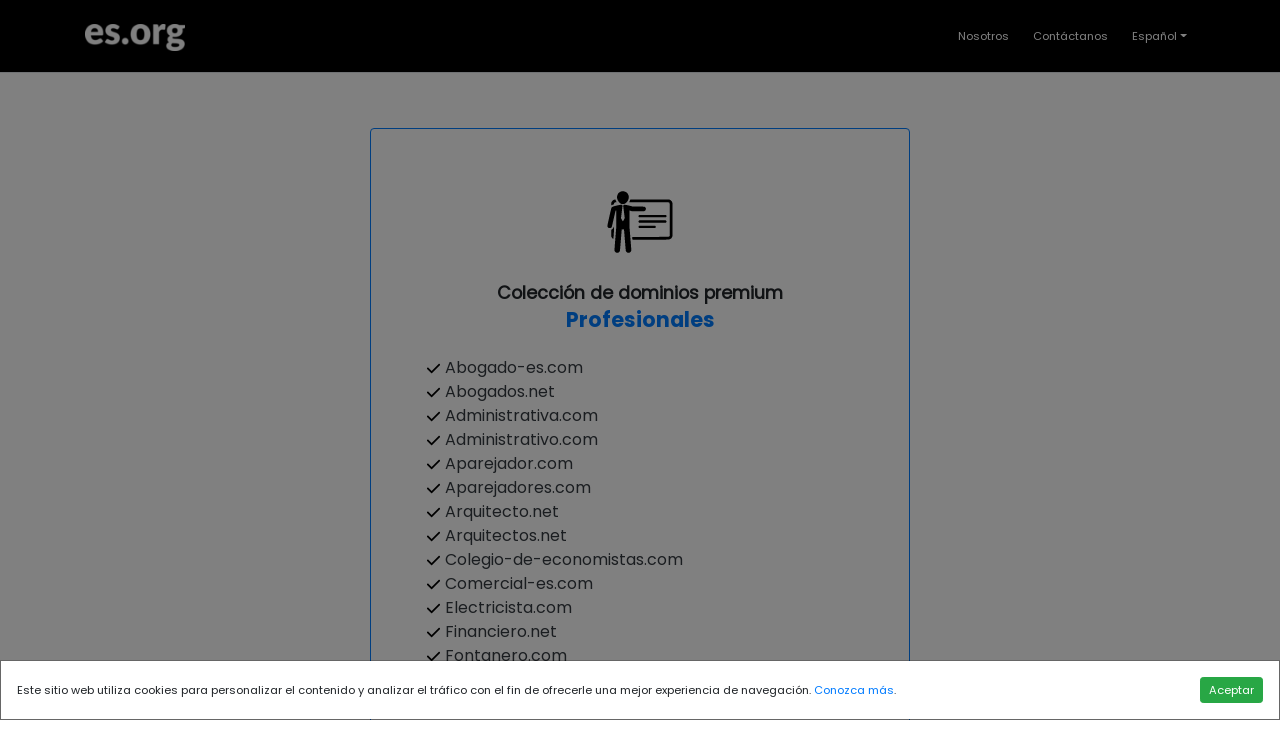

--- FILE ---
content_type: text/html; charset=UTF-8
request_url: https://hosteleria.net/pack/profesionales/
body_size: 4816
content:
<!DOCTYPE html>
<html lang="en">
	<head>
		<meta charset="utf-8">
		<meta name="viewport" content="width=device-width, initial-scale=1, shrink-to-fit=no">
		<meta name="description" content="">
		<title>es.org | Dominios Premium</title>
		
		<!-- Bootstrap core CSS -->
		<link href="/assets/dist/css/bootstrap.css" rel="stylesheet">

		<!-- Lato font-family -->
		<link href='https://fonts.googleapis.com/css?family=Lato:400,700' rel='stylesheet' type='text/css'>

		<!-- def custom styles -->
		<link href="/main.css?v=0.0.6" rel="stylesheet">
	</head>
	<body class="bg-white">
		<div id="wrapper">
			<!-- Cookies modal-->
		<div class="modal fade" id="cookieModal" tabindex="-1" role="dialog" aria-labelledby="exampleModalLabel" aria-hidden="true">
				<div class="modal-dialog cookies-dialog m-0" role="document">
					<div class="modal-content">
					<div class="modal-body">
						<div class="notice d-flex justify-content-between align-items-center">
						<div class="cookie-text def-footer-contact-ft-size">Este sitio web utiliza cookies para personalizar el contenido y analizar el tráfico con el fin de ofrecerle una mejor experiencia de navegación. <a href="/cookies">Conozca más</a>.</div>
						<div class="buttons d-flex flex-column flex-lg-row">
							<button href="#a" class="btn btn-success btn-sm def-footer-contact-ft-size text-nowrap accept-cookies">Aceptar</button>
						</div>
						</div>
					</div>
					</div>
				</div>
			</div>
			<header>
				<nav class="navbar pb-3 pt-3 border-bottom navbar-expand-md navbar-dark fixed-top bg-black">
					<div class="container">
						<a class="navbar-brand" href="http://es.org">
							<img src="/img/logo_esorg_white.png" class="def-header-logo img-fluid" alt="es.org">
						</a>
						<button class="navbar-toggler" type="button" data-toggle="collapse" data-target="#navbarCollapse" aria-controls="navbarCollapse" aria-expanded="false" aria-label="Toggle navigation">
							<span class="navbar-toggler-icon"></span>
						</button>
						<div class="collapse navbar-collapse def-footer-contact-ft-size" id="navbarCollapse">
							<ul class="navbar-nav ml-auto">
							<li class="nav-item active">
								<a class="nav-link mr-2 text-white" href="/about">Nosotros</a>
							</li>
							<li class="nav-item active">
								<a class="nav-link mr-2 text-white" href="/contact?pack=profesionales">Contáctanos</a>
							</li>
							<li class="nav-item dropdown">
								<a id="esorg-language-a" class="nav-link dropdown-toggle text-white" href="" id="dropdown09" data-toggle="dropdown" aria-haspopup="true" aria-expanded="false"><!--<img src="img/svg/font-awesome/language.svg" class="img-fluid esorg-language-img" alt="Language">--> Español</a>
								<div class="dropdown-menu" aria-labelledby="dropdown09">
									<button id="english-lang-button" class="dropdown-item"><span class="flag-icon flag-icon-fr"> </span>  English</button>
									<button id="spanish-lang-button" class="dropdown-item"><span class="flag-icon flag-icon-it"> </span>  Español</button>
								</div>
							</li>
							</ul>
						</div>
					</div>
				</nav>
			</header>
		<section class="jumbotron bg-white p-0">
			<div class="container pl-0 pr-0 pt-5">
				<div class="row">
					<div class="col def-central-text-col">
						<div class="container pt-5">
							<div class="row">
								<div class="col">
								</div>
							</div>
						</div>
					</div>
				</div>
			</div>	
		</section>
		<section id="central-white-section" class="bg-white">
			<div class="container">			
				<!-- popup content-->
				<div class="row">
					<div class="col-md-6 offset-md-3">
						<div class="container border border-primary rounded">
							<div class="row pt-5">
								<div class="col text-center">
									<img src="/img/svg/profesionales.svg" class="img-fluid esorg-popup-img-landing" alt="">
								</div>
							</div>
							<div class="row">
								<div class="col text-center pt-3">
									<h3 class="mb-1">Colección de dominios premium</h3>
								</div>
							</div>
							<div class="row">
								<div class="col text-center">
									<h2 class="esorg-font-bold text-primary">Profesionales</h2>
								</div>
							</div>
							<div class="row pt-3">
								<div class="col">
									
									<ul class="esorg-package-domain-check-list">
																			<li><img src="/img/svg/font-awesome/check.svg" class="esorg-domain-check-svg " alt="Abogado-es.com"> <a href="http://Abogado-es.com" class="text-dark">Abogado-es.com</a></li>
																			<li><img src="/img/svg/font-awesome/check.svg" class="esorg-domain-check-svg " alt="Abogados.net"> <a href="http://Abogados.net" class="text-dark">Abogados.net</a></li>
																			<li><img src="/img/svg/font-awesome/check.svg" class="esorg-domain-check-svg " alt="Administrativa.com"> <a href="http://Administrativa.com" class="text-dark">Administrativa.com</a></li>
																			<li><img src="/img/svg/font-awesome/check.svg" class="esorg-domain-check-svg " alt="Administrativo.com"> <a href="http://Administrativo.com" class="text-dark">Administrativo.com</a></li>
																			<li><img src="/img/svg/font-awesome/check.svg" class="esorg-domain-check-svg " alt="Aparejador.com"> <a href="http://Aparejador.com" class="text-dark">Aparejador.com</a></li>
																			<li><img src="/img/svg/font-awesome/check.svg" class="esorg-domain-check-svg " alt="Aparejadores.com"> <a href="http://Aparejadores.com" class="text-dark">Aparejadores.com</a></li>
																			<li><img src="/img/svg/font-awesome/check.svg" class="esorg-domain-check-svg " alt="Arquitecto.net"> <a href="http://Arquitecto.net" class="text-dark">Arquitecto.net</a></li>
																			<li><img src="/img/svg/font-awesome/check.svg" class="esorg-domain-check-svg " alt="Arquitectos.net"> <a href="http://Arquitectos.net" class="text-dark">Arquitectos.net</a></li>
																			<li><img src="/img/svg/font-awesome/check.svg" class="esorg-domain-check-svg " alt="Colegio-de-economistas.com"> <a href="http://Colegio-de-economistas.com" class="text-dark">Colegio-de-economistas.com</a></li>
																			<li><img src="/img/svg/font-awesome/check.svg" class="esorg-domain-check-svg " alt="Comercial-es.com"> <a href="http://Comercial-es.com" class="text-dark">Comercial-es.com</a></li>
																			<li><img src="/img/svg/font-awesome/check.svg" class="esorg-domain-check-svg " alt="Electricista.com"> <a href="http://Electricista.com" class="text-dark">Electricista.com</a></li>
																			<li><img src="/img/svg/font-awesome/check.svg" class="esorg-domain-check-svg " alt="Financiero.net"> <a href="http://Financiero.net" class="text-dark">Financiero.net</a></li>
																			<li><img src="/img/svg/font-awesome/check.svg" class="esorg-domain-check-svg " alt="Fontanero.com"> <a href="http://Fontanero.com" class="text-dark">Fontanero.com</a></li>
																			<li><img src="/img/svg/font-awesome/check.svg" class="esorg-domain-check-svg " alt="Informatico.net"> <a href="http://Informatico.net" class="text-dark">Informatico.net</a></li>
																			<li><img src="/img/svg/font-awesome/check.svg" class="esorg-domain-check-svg " alt="Ingenieria.net"> <a href="http://Ingenieria.net" class="text-dark">Ingenieria.net</a></li>
																			<li><img src="/img/svg/font-awesome/check.svg" class="esorg-domain-check-svg " alt="Ingeniero.net"> <a href="http://Ingeniero.net" class="text-dark">Ingeniero.net</a></li>
																			<li><img src="/img/svg/font-awesome/check.svg" class="esorg-domain-check-svg " alt="Ingenieros.net"> <a href="http://Ingenieros.net" class="text-dark">Ingenieros.net</a></li>
																			<li><img src="/img/svg/font-awesome/check.svg" class="esorg-domain-check-svg " alt="Interprete.net"> <a href="http://Interprete.net" class="text-dark">Interprete.net</a></li>
																			<li><img src="/img/svg/font-awesome/check.svg" class="esorg-domain-check-svg " alt="Notario.com"> <a href="http://Notario.com" class="text-dark">Notario.com</a></li>
																			<li><img src="/img/svg/font-awesome/check.svg" class="esorg-domain-check-svg " alt="Peritos.com"> <a href="http://Peritos.com" class="text-dark">Peritos.com</a></li>
																			<li><img src="/img/svg/font-awesome/check.svg" class="esorg-domain-check-svg " alt="Profesional.com"> <a href="http://Profesional.com" class="text-dark">Profesional.com</a></li>
																			<li><img src="/img/svg/font-awesome/check.svg" class="esorg-domain-check-svg " alt="Profesionales.com"> <a href="http://Profesionales.com" class="text-dark">Profesionales.com</a></li>
																			<li><img src="/img/svg/font-awesome/check.svg" class="esorg-domain-check-svg " alt="Quimico.com"> <a href="http://Quimico.com" class="text-dark">Quimico.com</a></li>
																			<li><img src="/img/svg/font-awesome/check.svg" class="esorg-domain-check-svg " alt="Secretaria.com"> <a href="http://Secretaria.com" class="text-dark">Secretaria.com</a></li>
																			<li><img src="/img/svg/font-awesome/check.svg" class="esorg-domain-check-svg " alt="Secretario.com"> <a href="http://Secretario.com" class="text-dark">Secretario.com</a></li>
																		</ul>
											
								</div>
							</div>
							<div class="row pb-2">
								<div class="col pt-1">
									<p class="mb-1 pl-3">¿Interesado en esta colección de dominios?  <a class="text-success" href="/contact?pack=profesionales"></p>
								</div>
							</div>
							<div class="row pt-4 pb-5">
								<div class="col text-center">
									<a class="btn btn-success" href="/contact?pack=profesionales">Contáctanos</a>
								</div>
							</div>
						</div>
					</div>
				</div>
			


				<div class="row pt-5">
					<div class="col pt-2">
						<div class="row">
							<div class="col text-center esorg-font-bold ">
								<p class="pt-1 mb-2">OTRAS COLECCIONES DE DOMINIOS DISPONIBLES</p>
							</div>
						</div>
						<div class="row pt-1">
							<div class="col">
								<ul class="esorg-package-domain-check-list pl-0">
																		<li>
										<div class="row">
											<div class="col-md-2">
												<img src="/img/svg/font-awesome/circle.svg" class="esorg-ul-bullet-svg" alt="Administración"> <a href="/pack/administracion" class="text-dark"><u class="esorg-font-bold">Administración</u></a>
											</div>
											<div class="col-md">
																																				<span class="">-</span>
												
												<span class="esorg-font-light-italic"><a href="http://Administracion.com?lang=es" class="text-dark"><u>Administracion.com,</u></a></span>
																								
												<span class="esorg-font-light-italic"><a href="http://Administrador.com?lang=es" class="text-dark"><u>Administrador.com,</u></a></span>
																								
												<span class="esorg-font-light-italic"><a href="http://Diputacion.net?lang=es" class="text-dark"><u>Diputacion.net,</u></a></span>
																								
												<span class="esorg-font-light-italic"><a href="http://Nacional.net?lang=es" class="text-dark"><u>Nacional.net,</u></a></span>
																								
												<span class="esorg-font-light-italic"><a href="http://Presidente.net?lang=es" class="text-dark"><u>Presidente.net,</u></a></span>
																								<span class="esorg-font-light-italic"><a href="/pack/profesionales?lang=es" class="text-dark"><u>ver más...</u></a></span>
												

											</div>
										</div>
									</li>
																		<li>
										<div class="row">
											<div class="col-md-2">
												<img src="/img/svg/font-awesome/circle.svg" class="esorg-ul-bullet-svg" alt="Administrador"> <a href="/pack/administrador" class="text-dark"><u class="esorg-font-bold">Administrador</u></a>
											</div>
											<div class="col-md">
																																				<span class="">-</span>
												
												<span class="esorg-font-light-italic"><a href="http://Apoderado.com?lang=es" class="text-dark"><u>Apoderado.com,</u></a></span>
																								
												<span class="esorg-font-light-italic"><a href="http://Auxiliar.net?lang=es" class="text-dark"><u>Auxiliar.net,</u></a></span>
																								
												<span class="esorg-font-light-italic"><a href="http://Consejero.net?lang=es" class="text-dark"><u>Consejero.net,</u></a></span>
																								
												<span class="esorg-font-light-italic"><a href="http://Consejo.net?lang=es" class="text-dark"><u>Consejo.net,</u></a></span>
																								
												<span class="esorg-font-light-italic"><a href="http://Directora.com?lang=es" class="text-dark"><u>Directora.com,</u></a></span>
																								<span class="esorg-font-light-italic"><a href="/pack/profesionales?lang=es" class="text-dark"><u>ver más...</u></a></span>
												

											</div>
										</div>
									</li>
																		<li>
										<div class="row">
											<div class="col-md-2">
												<img src="/img/svg/font-awesome/circle.svg" class="esorg-ul-bullet-svg" alt="Agrícola"> <a href="/pack/agricola" class="text-dark"><u class="esorg-font-bold">Agrícola</u></a>
											</div>
											<div class="col-md">
																																				<span class="">-</span>
												
												<span class="esorg-font-light-italic"><a href="http://Agricola.net?lang=es" class="text-dark"><u>Agricola.net,</u></a></span>
																								
												<span class="esorg-font-light-italic"><a href="http://Agricultor.com?lang=es" class="text-dark"><u>Agricultor.com,</u></a></span>
																								
												<span class="esorg-font-light-italic"><a href="http://Agricultura-es.com?lang=es" class="text-dark"><u>Agricultura-es.com</u></a></span>
												

											</div>
										</div>
									</li>
																		<li>
										<div class="row">
											<div class="col-md-2">
												<img src="/img/svg/font-awesome/circle.svg" class="esorg-ul-bullet-svg" alt="Alimentación"> <a href="/pack/alimentacion" class="text-dark"><u class="esorg-font-bold">Alimentación</u></a>
											</div>
											<div class="col-md">
																																				<span class="">-</span>
												
												<span class="esorg-font-light-italic"><a href="http://Agua.net?lang=es" class="text-dark"><u>Agua.net,</u></a></span>
																								
												<span class="esorg-font-light-italic"><a href="http://Alimentacion.com?lang=es" class="text-dark"><u>Alimentacion.com,</u></a></span>
																								
												<span class="esorg-font-light-italic"><a href="http://Congelados.com?lang=es" class="text-dark"><u>Congelados.com,</u></a></span>
																								
												<span class="esorg-font-light-italic"><a href="http://Conservas.com?lang=es" class="text-dark"><u>Conservas.com,</u></a></span>
																								
												<span class="esorg-font-light-italic"><a href="http://Dietetica.net?lang=es" class="text-dark"><u>Dietetica.net,</u></a></span>
																								<span class="esorg-font-light-italic"><a href="/pack/profesionales?lang=es" class="text-dark"><u>ver más...</u></a></span>
												

											</div>
										</div>
									</li>
																		<li>
										<div class="row">
											<div class="col-md-2">
												<img src="/img/svg/font-awesome/circle.svg" class="esorg-ul-bullet-svg" alt="Asesoría"> <a href="/pack/asesoria" class="text-dark"><u class="esorg-font-bold">Asesoría</u></a>
											</div>
											<div class="col-md">
																																				<span class="">-</span>
												
												<span class="esorg-font-light-italic"><a href="http://Asesoria.com?lang=es" class="text-dark"><u>Asesoria.com,</u></a></span>
																								
												<span class="esorg-font-light-italic"><a href="http://Auditoria.com?lang=es" class="text-dark"><u>Auditoria.com,</u></a></span>
																								
												<span class="esorg-font-light-italic"><a href="http://Fiscal.net?lang=es" class="text-dark"><u>Fiscal.net,</u></a></span>
																								
												<span class="esorg-font-light-italic"><a href="http://Interventor.com?lang=es" class="text-dark"><u>Interventor.com,</u></a></span>
																								
												<span class="esorg-font-light-italic"><a href="http://Juridica.net?lang=es" class="text-dark"><u>Juridica.net,</u></a></span>
																								<span class="esorg-font-light-italic"><a href="/pack/profesionales?lang=es" class="text-dark"><u>ver más...</u></a></span>
												

											</div>
										</div>
									</li>
																		<li>
										<div class="row">
											<div class="col-md-2">
												<img src="/img/svg/font-awesome/circle.svg" class="esorg-ul-bullet-svg" alt="Autónomo"> <a href="/pack/autonomo" class="text-dark"><u class="esorg-font-bold">Autónomo</u></a>
											</div>
											<div class="col-md">
																																				<span class="">-</span>
												
												<span class="esorg-font-light-italic"><a href="http://Autonomo.com?lang=es" class="text-dark"><u>Autonomo.com,</u></a></span>
																								
												<span class="esorg-font-light-italic"><a href="http://Autonomos.com?lang=es" class="text-dark"><u>Autonomos.com</u></a></span>
												

											</div>
										</div>
									</li>
																		<li>
										<div class="row">
											<div class="col-md-2">
												<img src="/img/svg/font-awesome/circle.svg" class="esorg-ul-bullet-svg" alt="Comercio"> <a href="/pack/comercio" class="text-dark"><u class="esorg-font-bold">Comercio</u></a>
											</div>
											<div class="col-md">
																																				<span class="">-</span>
												
												<span class="esorg-font-light-italic"><a href="http://Accesorios.com?lang=es" class="text-dark"><u>Accesorios.com,</u></a></span>
																								
												<span class="esorg-font-light-italic"><a href="http://Comercializacion.com?lang=es" class="text-dark"><u>Comercializacion.com,</u></a></span>
																								
												<span class="esorg-font-light-italic"><a href="http://Comercio.net?lang=es" class="text-dark"><u>Comercio.net,</u></a></span>
																								
												<span class="esorg-font-light-italic"><a href="http://Compras-es.com?lang=es" class="text-dark"><u>Compras-es.com,</u></a></span>
																								
												<span class="esorg-font-light-italic"><a href="http://Compraventa.net?lang=es" class="text-dark"><u>Compraventa.net,</u></a></span>
																								<span class="esorg-font-light-italic"><a href="/pack/profesionales?lang=es" class="text-dark"><u>ver más...</u></a></span>
												

											</div>
										</div>
									</li>
																		<li>
										<div class="row">
											<div class="col-md-2">
												<img src="/img/svg/font-awesome/circle.svg" class="esorg-ul-bullet-svg" alt="Creativo"> <a href="/pack/creativo" class="text-dark"><u class="esorg-font-bold">Creativo</u></a>
											</div>
											<div class="col-md">
																																				<span class="">-</span>
												
												<span class="esorg-font-light-italic"><a href="http://Creativo.net?lang=es" class="text-dark"><u>Creativo.net,</u></a></span>
																								
												<span class="esorg-font-light-italic"><a href="http://Graficas.net?lang=es" class="text-dark"><u>Graficas.net,</u></a></span>
																								
												<span class="esorg-font-light-italic"><a href="http://Independiente.net?lang=es" class="text-dark"><u>Independiente.net,</u></a></span>
																								
												<span class="esorg-font-light-italic"><a href="http://Serigrafia.net?lang=es" class="text-dark"><u>Serigrafia.net</u></a></span>
												

											</div>
										</div>
									</li>
																		<li>
										<div class="row">
											<div class="col-md-2">
												<img src="/img/svg/font-awesome/circle.svg" class="esorg-ul-bullet-svg" alt="Cultura"> <a href="/pack/cultura" class="text-dark"><u class="esorg-font-bold">Cultura</u></a>
											</div>
											<div class="col-md">
																																				<span class="">-</span>
												
												<span class="esorg-font-light-italic"><a href="http://Artesania.net?lang=es" class="text-dark"><u>Artesania.net,</u></a></span>
																								
												<span class="esorg-font-light-italic"><a href="http://Biblioteca.net?lang=es" class="text-dark"><u>Biblioteca.net,</u></a></span>
																								
												<span class="esorg-font-light-italic"><a href="http://Cine-es.com?lang=es" class="text-dark"><u>Cine-es.com,</u></a></span>
																								
												<span class="esorg-font-light-italic"><a href="http://Circulo.net?lang=es" class="text-dark"><u>Circulo.net,</u></a></span>
																								
												<span class="esorg-font-light-italic"><a href="http://Cultura.net?lang=es" class="text-dark"><u>Cultura.net,</u></a></span>
																								<span class="esorg-font-light-italic"><a href="/pack/profesionales?lang=es" class="text-dark"><u>ver más...</u></a></span>
												

											</div>
										</div>
									</li>
																		<li>
										<div class="row">
											<div class="col-md-2">
												<img src="/img/svg/font-awesome/circle.svg" class="esorg-ul-bullet-svg" alt="Economista"> <a href="/pack/economista" class="text-dark"><u class="esorg-font-bold">Economista</u></a>
											</div>
											<div class="col-md">
																																				<span class="">-</span>
												
												<span class="esorg-font-light-italic"><a href="http://Economista.com?lang=es" class="text-dark"><u>Economista.com</u></a></span>
												

											</div>
										</div>
									</li>
																		<li>
										<div class="row">
											<div class="col-md-2">
												<img src="/img/svg/font-awesome/circle.svg" class="esorg-ul-bullet-svg" alt="Exportación"> <a href="/pack/exportacion" class="text-dark"><u class="esorg-font-bold">Exportación</u></a>
											</div>
											<div class="col-md">
																																				<span class="">-</span>
												
												<span class="esorg-font-light-italic"><a href="http://Aduanas.com?lang=es" class="text-dark"><u>Aduanas.com,</u></a></span>
																								
												<span class="esorg-font-light-italic"><a href="http://Armador.com?lang=es" class="text-dark"><u>Armador.com,</u></a></span>
																								
												<span class="esorg-font-light-italic"><a href="http://Exportacion.com?lang=es" class="text-dark"><u>Exportacion.com,</u></a></span>
																								
												<span class="esorg-font-light-italic"><a href="http://Exportaciones.com?lang=es" class="text-dark"><u>Exportaciones.com,</u></a></span>
																								
												<span class="esorg-font-light-italic"><a href="http://Exportador.com?lang=es" class="text-dark"><u>Exportador.com,</u></a></span>
																								<span class="esorg-font-light-italic"><a href="/pack/profesionales?lang=es" class="text-dark"><u>ver más...</u></a></span>
												

											</div>
										</div>
									</li>
																		<li>
										<div class="row">
											<div class="col-md-2">
												<img src="/img/svg/font-awesome/circle.svg" class="esorg-ul-bullet-svg" alt="Fabricante"> <a href="/pack/fabricante" class="text-dark"><u class="esorg-font-bold">Fabricante</u></a>
											</div>
											<div class="col-md">
																																				<span class="">-</span>
												
												<span class="esorg-font-light-italic"><a href="http://Aluminio.net?lang=es" class="text-dark"><u>Aluminio.net,</u></a></span>
																								
												<span class="esorg-font-light-italic"><a href="http://Ceramica.net?lang=es" class="text-dark"><u>Ceramica.net,</u></a></span>
																								
												<span class="esorg-font-light-italic"><a href="http://Chimeneas.com?lang=es" class="text-dark"><u>Chimeneas.com,</u></a></span>
																								
												<span class="esorg-font-light-italic"><a href="http://Fabricante.com?lang=es" class="text-dark"><u>Fabricante.com,</u></a></span>
																								
												<span class="esorg-font-light-italic"><a href="http://Fabricantes.net?lang=es" class="text-dark"><u>Fabricantes.net,</u></a></span>
																								<span class="esorg-font-light-italic"><a href="/pack/profesionales?lang=es" class="text-dark"><u>ver más...</u></a></span>
												

											</div>
										</div>
									</li>
																		<li>
										<div class="row">
											<div class="col-md-2">
												<img src="/img/svg/font-awesome/circle.svg" class="esorg-ul-bullet-svg" alt="Horóscopo"> <a href="/pack/horoscopo" class="text-dark"><u class="esorg-font-bold">Horóscopo</u></a>
											</div>
											<div class="col-md">
																																				<span class="">-</span>
												
												<span class="esorg-font-light-italic"><a href="http://Acuario.net?lang=es" class="text-dark"><u>Acuario.net,</u></a></span>
																								
												<span class="esorg-font-light-italic"><a href="http://Capricornio.com?lang=es" class="text-dark"><u>Capricornio.com,</u></a></span>
																								
												<span class="esorg-font-light-italic"><a href="http://Escorpio.com?lang=es" class="text-dark"><u>Escorpio.com,</u></a></span>
																								
												<span class="esorg-font-light-italic"><a href="http://Geminis.net?lang=es" class="text-dark"><u>Geminis.net,</u></a></span>
																								
												<span class="esorg-font-light-italic"><a href="http://Horoscopo.net?lang=es" class="text-dark"><u>Horoscopo.net,</u></a></span>
																								<span class="esorg-font-light-italic"><a href="/pack/profesionales?lang=es" class="text-dark"><u>ver más...</u></a></span>
												

											</div>
										</div>
									</li>
																		<li>
										<div class="row">
											<div class="col-md-2">
												<img src="/img/svg/font-awesome/circle.svg" class="esorg-ul-bullet-svg" alt="Hostal"> <a href="/pack/hostal" class="text-dark"><u class="esorg-font-bold">Hostal</u></a>
											</div>
											<div class="col-md">
																																				<span class="">-</span>
												
												<span class="esorg-font-light-italic"><a href="http://Hostal.net?lang=es" class="text-dark"><u>Hostal.net,</u></a></span>
																								
												<span class="esorg-font-light-italic"><a href="http://Huelva.net?lang=es" class="text-dark"><u>Huelva.net,</u></a></span>
																								
												<span class="esorg-font-light-italic"><a href="http://Jaen.net?lang=es" class="text-dark"><u>Jaen.net,</u></a></span>
																								
												<span class="esorg-font-light-italic"><a href="http://Malaga.net?lang=es" class="text-dark"><u>Malaga.net,</u></a></span>
																								
												<span class="esorg-font-light-italic"><a href="http://Apartahotel.com?lang=es" class="text-dark"><u>Apartahotel.com,</u></a></span>
																								<span class="esorg-font-light-italic"><a href="/pack/profesionales?lang=es" class="text-dark"><u>ver más...</u></a></span>
												

											</div>
										</div>
									</li>
																		<li>
										<div class="row">
											<div class="col-md-2">
												<img src="/img/svg/font-awesome/circle.svg" class="esorg-ul-bullet-svg" alt="Hostelería"> <a href="/pack/hosteleria" class="text-dark"><u class="esorg-font-bold">Hostelería</u></a>
											</div>
											<div class="col-md">
																																				<span class="">-</span>
												
												<span class="esorg-font-light-italic"><a href="http://Pub-mix.com?lang=es" class="text-dark"><u>Pub-mix.com,</u></a></span>
																								
												<span class="esorg-font-light-italic"><a href="http://Discoteca.net?lang=es" class="text-dark"><u>Discoteca.net,</u></a></span>
																								
												<span class="esorg-font-light-italic"><a href="http://Pizzeria.net?lang=es" class="text-dark"><u>Pizzeria.net,</u></a></span>
																								
												<span class="esorg-font-light-italic"><a href="http://Restaurante.net?lang=es" class="text-dark"><u>Restaurante.net,</u></a></span>
																								
												<span class="esorg-font-light-italic"><a href="http://Bar-mix.com?lang=es" class="text-dark"><u>Bar-mix.com,</u></a></span>
																								<span class="esorg-font-light-italic"><a href="/pack/profesionales?lang=es" class="text-dark"><u>ver más...</u></a></span>
												

											</div>
										</div>
									</li>
																		<li>
										<div class="row">
											<div class="col-md-2">
												<img src="/img/svg/font-awesome/circle.svg" class="esorg-ul-bullet-svg" alt="Inmobiliaria"> <a href="/pack/inmobiliaria" class="text-dark"><u class="esorg-font-bold">Inmobiliaria</u></a>
											</div>
											<div class="col-md">
																																				<span class="">-</span>
												
												<span class="esorg-font-light-italic"><a href="http://Fincas.net?lang=es" class="text-dark"><u>Fincas.net,</u></a></span>
																								
												<span class="esorg-font-light-italic"><a href="http://Inmobiliaria.net?lang=es" class="text-dark"><u>Inmobiliaria.net,</u></a></span>
																								
												<span class="esorg-font-light-italic"><a href="http://Promotor.net?lang=es" class="text-dark"><u>Promotor.net,</u></a></span>
																								
												<span class="esorg-font-light-italic"><a href="http://Promotora.com?lang=es" class="text-dark"><u>Promotora.com,</u></a></span>
																								
												<span class="esorg-font-light-italic"><a href="http://Propietario.com?lang=es" class="text-dark"><u>Propietario.com</u></a></span>
																								<span class="esorg-font-light-italic"><a href="/pack/profesionales?lang=es" class="text-dark"><u>ver más...</u></a></span>
												

											</div>
										</div>
									</li>
																		<li>
										<div class="row">
											<div class="col-md-2">
												<img src="/img/svg/font-awesome/circle.svg" class="esorg-ul-bullet-svg" alt="Lotería"> <a href="/pack/loteria" class="text-dark"><u class="esorg-font-bold">Lotería</u></a>
											</div>
											<div class="col-md">
																																				<span class="">-</span>
												
												<span class="esorg-font-light-italic"><a href="http://Loteria.net?lang=es" class="text-dark"><u>Loteria.net,</u></a></span>
																								
												<span class="esorg-font-light-italic"><a href="http://Loterias.net?lang=es" class="text-dark"><u>Loterias.net,</u></a></span>
																								
												<span class="esorg-font-light-italic"><a href="http://Primitiva.net?lang=es" class="text-dark"><u>Primitiva.net</u></a></span>
												

											</div>
										</div>
									</li>
																		<li>
										<div class="row">
											<div class="col-md-2">
												<img src="/img/svg/font-awesome/circle.svg" class="esorg-ul-bullet-svg" alt="Médicos"> <a href="/pack/medicos" class="text-dark"><u class="esorg-font-bold">Médicos</u></a>
											</div>
											<div class="col-md">
																																				<span class="">-</span>
												
												<span class="esorg-font-light-italic"><a href="http://Cardiologo.net?lang=es" class="text-dark"><u>Cardiologo.net,</u></a></span>
																								
												<span class="esorg-font-light-italic"><a href="http://Centro-de-salud.com?lang=es" class="text-dark"><u>Centro-de-salud.com,</u></a></span>
																								
												<span class="esorg-font-light-italic"><a href="http://Cirugia.com?lang=es" class="text-dark"><u>Cirugia.com,</u></a></span>
																								
												<span class="esorg-font-light-italic"><a href="http://Cirujano.com?lang=es" class="text-dark"><u>Cirujano.com,</u></a></span>
																								
												<span class="esorg-font-light-italic"><a href="http://Dentista.net?lang=es" class="text-dark"><u>Dentista.net,</u></a></span>
																								<span class="esorg-font-light-italic"><a href="/pack/profesionales?lang=es" class="text-dark"><u>ver más...</u></a></span>
												

											</div>
										</div>
									</li>
																		<li>
										<div class="row">
											<div class="col-md-2">
												<img src="/img/svg/font-awesome/circle.svg" class="esorg-ul-bullet-svg" alt="Negocios"> <a href="/pack/negocios" class="text-dark"><u class="esorg-font-bold">Negocios</u></a>
											</div>
											<div class="col-md">
																																				<span class="">-</span>
												
												<span class="esorg-font-light-italic"><a href="http://Inversiones.net?lang=es" class="text-dark"><u>Inversiones.net,</u></a></span>
																								
												<span class="esorg-font-light-italic"><a href="http://Negocios.net?lang=es" class="text-dark"><u>Negocios.net,</u></a></span>
																								
												<span class="esorg-font-light-italic"><a href="http://Principal.net?lang=es" class="text-dark"><u>Principal.net</u></a></span>
												

											</div>
										</div>
									</li>
																		<li>
										<div class="row">
											<div class="col-md-2">
												<img src="/img/svg/font-awesome/circle.svg" class="esorg-ul-bullet-svg" alt="Obras"> <a href="/pack/obra" class="text-dark"><u class="esorg-font-bold">Obras</u></a>
											</div>
											<div class="col-md">
																																				<span class="">-</span>
												
												<span class="esorg-font-light-italic"><a href="http://Calefaccion.com?lang=es" class="text-dark"><u>Calefaccion.com,</u></a></span>
																								
												<span class="esorg-font-light-italic"><a href="http://Civil.net?lang=es" class="text-dark"><u>Civil.net,</u></a></span>
																								
												<span class="esorg-font-light-italic"><a href="http://Climatizacion.com?lang=es" class="text-dark"><u>Climatizacion.com,</u></a></span>
																								
												<span class="esorg-font-light-italic"><a href="http://Construccion.net?lang=es" class="text-dark"><u>Construccion.net,</u></a></span>
																								
												<span class="esorg-font-light-italic"><a href="http://Constructor.net?lang=es" class="text-dark"><u>Constructor.net,</u></a></span>
																								<span class="esorg-font-light-italic"><a href="/pack/profesionales?lang=es" class="text-dark"><u>ver más...</u></a></span>
												

											</div>
										</div>
									</li>
																		<li>
										<div class="row">
											<div class="col-md-2">
												<img src="/img/svg/font-awesome/circle.svg" class="esorg-ul-bullet-svg" alt="Oficial"> <a href="/pack/oficial" class="text-dark"><u class="esorg-font-bold">Oficial</u></a>
											</div>
											<div class="col-md">
																																				<span class="">-</span>
												
												<span class="esorg-font-light-italic"><a href="http://Capitan.net?lang=es" class="text-dark"><u>Capitan.net,</u></a></span>
																								
												<span class="esorg-font-light-italic"><a href="http://Coronel.net?lang=es" class="text-dark"><u>Coronel.net,</u></a></span>
																								
												<span class="esorg-font-light-italic"><a href="http://General-es.com?lang=es" class="text-dark"><u>General-es.com,</u></a></span>
																								
												<span class="esorg-font-light-italic"><a href="http://Oficial.com?lang=es" class="text-dark"><u>Oficial.com</u></a></span>
												

											</div>
										</div>
									</li>
																		<li>
										<div class="row">
											<div class="col-md-2">
												<img src="/img/svg/font-awesome/circle.svg" class="esorg-ul-bullet-svg" alt="Periodista"> <a href="/pack/periodista" class="text-dark"><u class="esorg-font-bold">Periodista</u></a>
											</div>
											<div class="col-md">
																																				<span class="">-</span>
												
												<span class="esorg-font-light-italic"><a href="http://Medios.net?lang=es" class="text-dark"><u>Medios.net,</u></a></span>
																								
												<span class="esorg-font-light-italic"><a href="http://Periodista.com?lang=es" class="text-dark"><u>Periodista.com</u></a></span>
												

											</div>
										</div>
									</li>
																		<li>
										<div class="row">
											<div class="col-md-2">
												<img src="/img/svg/font-awesome/circle.svg" class="esorg-ul-bullet-svg" alt="Pescador"> <a href="/pack/pescador" class="text-dark"><u class="esorg-font-bold">Pescador</u></a>
											</div>
											<div class="col-md">
																																				<span class="">-</span>
												
												<span class="esorg-font-light-italic"><a href="http://Pesca.net?lang=es" class="text-dark"><u>Pesca.net,</u></a></span>
																								
												<span class="esorg-font-light-italic"><a href="http://Pescador.com?lang=es" class="text-dark"><u>Pescador.com</u></a></span>
												

											</div>
										</div>
									</li>
																		<li>
										<div class="row">
											<div class="col-md-2">
												<img src="/img/svg/font-awesome/circle.svg" class="esorg-ul-bullet-svg" alt="Servicios"> <a href="/pack/servicios" class="text-dark"><u class="esorg-font-bold">Servicios</u></a>
											</div>
											<div class="col-md">
																																				<span class="">-</span>
												
												<span class="esorg-font-light-italic"><a href="http://Agencia-de-transportes.com?lang=es" class="text-dark"><u>Agencia-de-transportes.com,</u></a></span>
																								
												<span class="esorg-font-light-italic"><a href="http://Ambulancias.net?lang=es" class="text-dark"><u>Ambulancias.net,</u></a></span>
																								
												<span class="esorg-font-light-italic"><a href="http://Arquitectura.net?lang=es" class="text-dark"><u>Arquitectura.net,</u></a></span>
																								
												<span class="esorg-font-light-italic"><a href="http://Asesor.com?lang=es" class="text-dark"><u>Asesor.com,</u></a></span>
																								
												<span class="esorg-font-light-italic"><a href="http://Asesores.net?lang=es" class="text-dark"><u>Asesores.net,</u></a></span>
																								<span class="esorg-font-light-italic"><a href="/pack/profesionales?lang=es" class="text-dark"><u>ver más...</u></a></span>
												

											</div>
										</div>
									</li>
																		<li>
										<div class="row">
											<div class="col-md-2">
												<img src="/img/svg/font-awesome/circle.svg" class="esorg-ul-bullet-svg" alt="Sociedad"> <a href="/pack/sociedad" class="text-dark"><u class="esorg-font-bold">Sociedad</u></a>
											</div>
											<div class="col-md">
																																				<span class="">-</span>
												
												<span class="esorg-font-light-italic"><a href="http://Anonima.com?lang=es" class="text-dark"><u>Anonima.com,</u></a></span>
																								
												<span class="esorg-font-light-italic"><a href="http://Comanditaria.com?lang=es" class="text-dark"><u>Comanditaria.com,</u></a></span>
																								
												<span class="esorg-font-light-italic"><a href="http://Filial.com?lang=es" class="text-dark"><u>Filial.com,</u></a></span>
																								
												<span class="esorg-font-light-italic"><a href="http://Limitada.com?lang=es" class="text-dark"><u>Limitada.com,</u></a></span>
																								
												<span class="esorg-font-light-italic"><a href="http://Sociedad.net?lang=es" class="text-dark"><u>Sociedad.net,</u></a></span>
																								<span class="esorg-font-light-italic"><a href="/pack/profesionales?lang=es" class="text-dark"><u>ver más...</u></a></span>
												

											</div>
										</div>
									</li>
																		<li>
										<div class="row">
											<div class="col-md-2">
												<img src="/img/svg/font-awesome/circle.svg" class="esorg-ul-bullet-svg" alt="Técnicos"> <a href="/pack/tecnicos" class="text-dark"><u class="esorg-font-bold">Técnicos</u></a>
											</div>
											<div class="col-md">
																																				<span class="">-</span>
												
												<span class="esorg-font-light-italic"><a href="http://Direccion.com?lang=es" class="text-dark"><u>Direccion.com,</u></a></span>
																								
												<span class="esorg-font-light-italic"><a href="http://Electronica.net?lang=es" class="text-dark"><u>Electronica.net,</u></a></span>
																								
												<span class="esorg-font-light-italic"><a href="http://Informatica.net?lang=es" class="text-dark"><u>Informatica.net,</u></a></span>
																								
												<span class="esorg-font-light-italic"><a href="http://Tecnico.com?lang=es" class="text-dark"><u>Tecnico.com,</u></a></span>
																								
												<span class="esorg-font-light-italic"><a href="http://Tecnicos.com?lang=es" class="text-dark"><u>Tecnicos.com</u></a></span>
																								<span class="esorg-font-light-italic"><a href="/pack/profesionales?lang=es" class="text-dark"><u>ver más...</u></a></span>
												

											</div>
										</div>
									</li>
																		<li>
										<div class="row">
											<div class="col-md-2">
												<img src="/img/svg/font-awesome/circle.svg" class="esorg-ul-bullet-svg" alt="Vehículos"> <a href="/pack/vehiculos" class="text-dark"><u class="esorg-font-bold">Vehículos</u></a>
											</div>
											<div class="col-md">
																																				<span class="">-</span>
												
												<span class="esorg-font-light-italic"><a href="http://Deportivos.net?lang=es" class="text-dark"><u>Deportivos.net,</u></a></span>
																								
												<span class="esorg-font-light-italic"><a href="http://Familiar.net?lang=es" class="text-dark"><u>Familiar.net,</u></a></span>
																								
												<span class="esorg-font-light-italic"><a href="http://Recambios.net?lang=es" class="text-dark"><u>Recambios.net,</u></a></span>
																								
												<span class="esorg-font-light-italic"><a href="http://Vehiculos.net?lang=es" class="text-dark"><u>Vehiculos.net</u></a></span>
												

											</div>
										</div>
									</li>
																	</ul>
							</div>
						</div>
						<div class="row">
							<div class="col pt-5">
								<h3 class="pt-5">¿Interesado en esta colección de dominios? <a href="/contact?pack=profesionales" class="text-success">Contáctanos</a>!</h3>
							</div>
						</div>
					</div>
				</div>
			</div>
		</section>

	<footer class="def-bg-color-light-gray pt-4 pb-4">
		<div class="container">
			<div class="row">
				<div class="col-7">
					<div class="row">
						<div class="col">
							<img src="/img/logo_es_org.png" class="def-footer-logo img-fluid" alt="es.org">
						</div>
					</div>
					<div class="row">
						<div class="col">
							<p class="def-color-dark-gray mb-0 def-rights-pt esorg-footer-rights-size">Todos los derechos reservados 2022</p>
						</div>
					</div>
				</div>
				<div class="col-5 text-right def-footer-contact-line-height">
					<div class="row">
						<div class="col">
							<span class="align-top def-footer-contact-ft-size">
								<a class="def-footer-span def-color-dark-gray-variant font-weight-bold" href="/about">Nosotros</a>
							</span>
						</div>
					</div>
					<div class="row">
						<div class="col">
							<span class="align-top def-footer-contact-ft-size">
								<a class="def-footer-span def-color-dark-gray-variant font-weight-bold" href="/contact?pack=profesionales">Contáctanos</a>
							</span>
						</div>
					</div>
				</div>
			</div>
		</div>
	</footer>
	</div>
	<script src="https://code.jquery.com/jquery-3.5.1.slim.min.js" integrity="sha384-DfXdz2htPH0lsSSs5nCTpuj/zy4C+OGpamoFVy38MVBnE+IbbVYUew+OrCXaRkfj" crossorigin="anonymous"></script>
	<script src="/assets/dist/js/bootstrap.bundle.js"></script>
	<script type="text/javascript" src="/main.js"></script>

<script defer src="https://static.cloudflareinsights.com/beacon.min.js/vcd15cbe7772f49c399c6a5babf22c1241717689176015" integrity="sha512-ZpsOmlRQV6y907TI0dKBHq9Md29nnaEIPlkf84rnaERnq6zvWvPUqr2ft8M1aS28oN72PdrCzSjY4U6VaAw1EQ==" data-cf-beacon='{"version":"2024.11.0","token":"f655f1726f33402aaaaf0a6610c88832","r":1,"server_timing":{"name":{"cfCacheStatus":true,"cfEdge":true,"cfExtPri":true,"cfL4":true,"cfOrigin":true,"cfSpeedBrain":true},"location_startswith":null}}' crossorigin="anonymous"></script>
</body>
</html>

--- FILE ---
content_type: image/svg+xml
request_url: https://hosteleria.net/img/svg/profesionales.svg
body_size: 1324
content:
<?xml version="1.0" encoding="utf-8"?>
<!-- Generator: Adobe Illustrator 25.2.1, SVG Export Plug-In . SVG Version: 6.00 Build 0)  -->
<svg version="1.1"
	 id="svg8" xmlns:cc="http://creativecommons.org/ns#" xmlns:dc="http://purl.org/dc/elements/1.1/" xmlns:inkscape="http://www.inkscape.org/namespaces/inkscape" xmlns:rdf="http://www.w3.org/1999/02/22-rdf-syntax-ns#" xmlns:sodipodi="http://sodipodi.sourceforge.net/DTD/sodipodi-0.dtd" xmlns:svg="http://www.w3.org/2000/svg"
	 xmlns="http://www.w3.org/2000/svg" xmlns:xlink="http://www.w3.org/1999/xlink" x="0px" y="0px" viewBox="0 0 1000 1000"
	 style="enable-background:new 0 0 1000 1000;" xml:space="preserve">
<path id="path448" d="M234.9,840.2c-12-5.2-18.4-15.6-18.4-29.9c0-5.3,4.5-64.9,9.9-132.4l9.9-122.8v-91.2c0-85.9-0.1-91.2-2.5-91.1
	c-1.4,0-3.4,0.6-4.4,1.3c-1.2,0.8-9.3,34.3-21.5,88.8c-10.8,48.1-20.5,89.5-21.7,92c-1.2,2.5-4.5,6.3-7.4,8.5c-4.7,3.6-6.4,4-15.6,4
	c-11.4,0-15.6-2.1-21.4-10.5c-6.3-9.3-6.5-8.3,16.5-111.7c11.9-53.4,22.8-99.4,24.2-102.3c4.3-8.5,11.1-12.5,31.4-18.5
	c28.1-8.3,70.9-16.6,85.1-16.6c1.6,0,6.5,11.4,6.4,15.2c0,2.2-3.8,33.2-8.4,69l-8.4,65.1l10.2,18c5.6,9.9,10.5,18,10.9,18
	c0.4,0,5.3-8.1,10.8-18l10.1-18L322,389l-8.8-67.9l3.4-6.8c3.3-6.6,3.5-6.8,8.6-6.1c2.9,0.4,9,1.1,13.7,1.6
	c13.5,1.4,47.6,8.8,65.2,14.2l16.2,4.9h63c59.1,0,63.4,0.2,68.3,2.7c6.5,3.3,9.5,6.5,12.3,13.2c4.2,10.2,1.2,22.4-7.5,29.7
	c-7.7,6.4-14.5,7-84,6.4l-64.1-0.5l-11.3-3.8c-6.2-2.1-11.8-3.8-12.4-3.8c-0.6,0-1.1,41.6-1.1,92.6v92.6l9.9,123.2
	c5.4,67.8,9.9,126.4,9.9,130.3c0,24-23.5,38.2-45.2,27.3c-8.7-4.3-15.1-13-16.4-22.3c-0.4-3.2-4.9-57.4-10-120.3
	c-5-63-9.4-114.7-9.7-115c-0.3-0.3-3.1,0.1-6.3,0.8c-3.2,0.7-8.5,0.8-11.9,0.2c-3.4-0.6-6.3-0.9-6.5-0.7
	c-0.2,0.2-4.5,51.9-9.5,114.8c-5,62.9-9.8,117.7-10.6,121.7c-1.8,8.8-9.3,18.2-17.6,21.9C252.8,842.9,241.7,843.1,234.9,840.2
	L234.9,840.2z M415.5,690.7c-0.4-3.3-1.1-10.3-1.5-15.6l-0.8-9.6l198.5,0c113.7,0,200.8-0.6,204-1.3c3-0.7,7.5-3.2,9.9-5.7l4.4-4.4
	l0.4-179.7c0.4-198.7,1-185.2-8.6-191c-4.4-2.7-8.8-2.8-223.5-2.8l-219,0l4.8-9.6c2.6-5.3,5.6-12.3,6.6-15.6l1.8-6l216.6,0.4
	l216.6,0.4l6.5,3c7.9,3.6,17.4,12,22,19.3c7.8,12.3,7.6,6.7,7.6,199.4c0,126.2-0.5,180.1-1.6,185.4c-2.2,10.2-5.6,16.6-13,24
	c-7.9,7.9-17.1,12.4-28.3,14c-4.9,0.7-96.4,1.3-205.8,1.3l-196.9,0L415.5,690.7z M194.1,681.5c-3.7-3.7-8.3-9.9-10.2-13.8
	c-3.4-6.9-3.5-8.1-3.9-44.1l-0.4-37.1l4.7-2.4c11.8-6.1,18.7-14,23.9-27.2l2.6-6.6l0.1,28.3c0.1,36.4-5.3,109.7-8.1,109.7
	C201.7,688.2,197.8,685.2,194.1,681.5L194.1,681.5z M486.3,562.8c-5.2-5.2-5.1-12.1,0.4-17.6l4.1-4.1h88.5h88.5l3.7,3.2
	c2.2,1.9,4,5.3,4.5,8.4c0.7,4.5,0.2,5.8-3.5,9.6l-4.3,4.3H579H490L486.3,562.8z M486.3,503.4c-5.2-5.2-5.1-12.1,0.4-17.6l4.1-4.1
	h147.9h147.9l4.4,3.7c5.8,4.9,6.1,12.6,0.6,18.1l-3.7,3.7H638.9H490L486.3,503.4z M486.3,444c-5.2-5.2-5.1-12.1,0.4-17.6l4.1-4.1
	h147.9h147.9l4.4,3.7c5.8,4.9,6.1,12.6,0.6,18.1l-3.7,3.7H638.9H490L486.3,444z M180,300.2c0.4-12.1,1.1-15.8,4.2-22.5
	c6.7-14.3,21.5-25.4,36.8-27.5l6.3-0.9l1.8,6.2c1,3.4,4,10.5,6.7,15.7l4.8,9.6h-9.4c-9,0-9.6,0.2-14.9,5.5
	c-4.6,4.6-5.5,6.5-5.5,11.2v5.7l-13.4,4.5c-7.4,2.5-13.8,5.1-14.2,5.8c-0.4,0.7-1.5,1.3-2.3,1.3C180,314.7,179.6,309.5,180,300.2
	L180,300.2z M297.7,300.4c-9.9-2.4-23.2-11.4-32-21.8c-24.6-29.1-28.3-67.5-8.9-93.8c32.3-43.9,98.8-32.7,116.1,19.5
	c3.1,9.4,3.1,28.2-0.1,39.1c-6.6,23-22.8,44.1-40.6,52.8C322.1,301.2,308,302.9,297.7,300.4L297.7,300.4z"/>
</svg>
